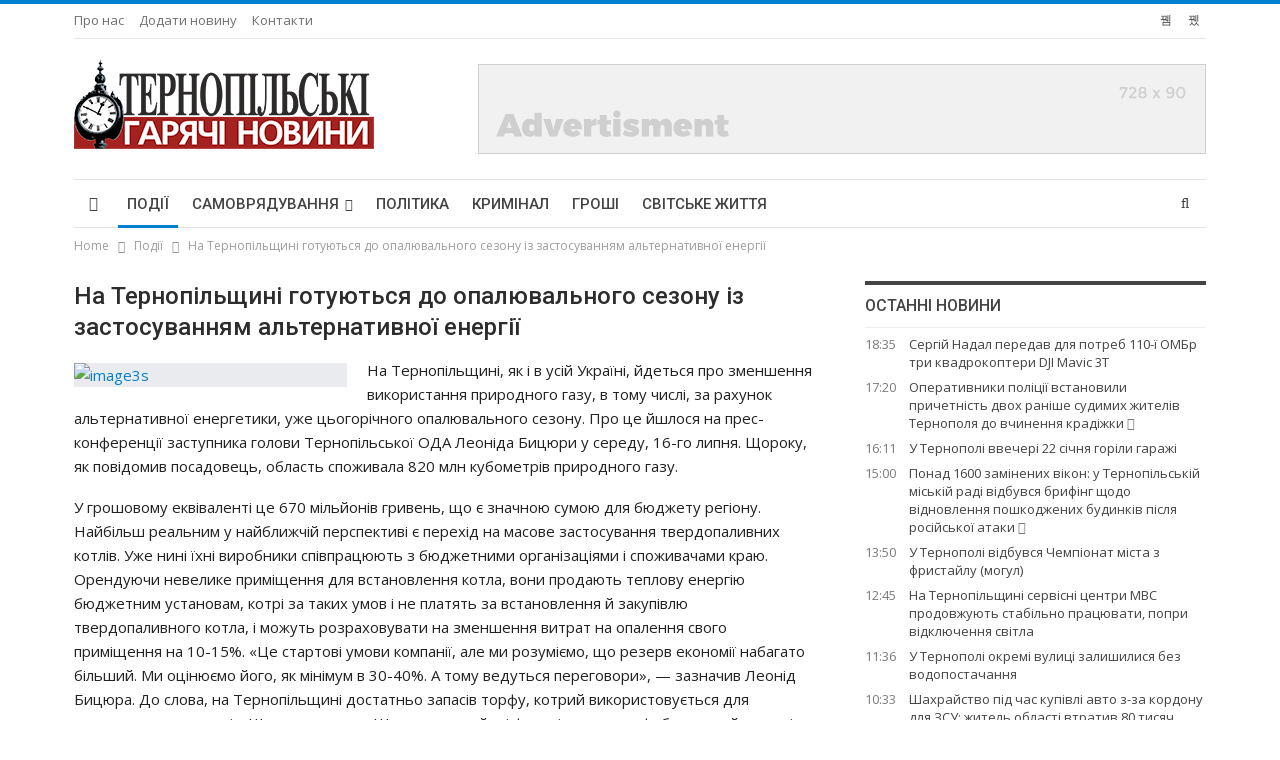

--- FILE ---
content_type: text/html; charset=UTF-8
request_url: https://tgn.in.ua/2014/07/17/na-ternopilschyni-hotuyutsya-do-opalyuvalnoho-sezonu-iz-zastosuvannyam-alternatyvnoji-enerhiji/
body_size: 17738
content:
	<!DOCTYPE html>
		<!--[if IE 8]>
	<html class="ie ie8" lang="uk"> <![endif]-->
	<!--[if IE 9]>
	<html class="ie ie9" lang="uk"> <![endif]-->
	<!--[if gt IE 9]><!-->
<html lang="uk"> <!--<![endif]-->
	<head>
				<meta charset="UTF-8">
		<meta http-equiv="X-UA-Compatible" content="IE=edge">
		<meta name="viewport" content="width=device-width, initial-scale=1.0">
		<link rel="pingback" href="https://tgn.in.ua/xmlrpc.php"/>

		
<!--Plugin WP Missed Schedule 2013.1231.2013 Active - Tag 6707293c0218e2d8b7aa38d418ffa608-->

<!-- This website is patched against a big problem not solved from WordPress 2.5+ to date -->

<title>На Тернопільщині готуються до опалювального сезону із застосуванням альтернативної енергії &#8211; Тернопільські гарячі новини</title>
<meta name='robots' content='max-image-preview:large' />

<!-- Better Open Graph, Schema.org & Twitter Integration -->
<meta property="og:locale" content="uk"/>
<meta property="og:site_name" content="Тернопільські гарячі новини"/>
<meta property="og:url" content="https://tgn.in.ua/2014/07/17/na-ternopilschyni-hotuyutsya-do-opalyuvalnoho-sezonu-iz-zastosuvannyam-alternatyvnoji-enerhiji/"/>
<meta property="og:title" content="На Тернопільщині готуються до опалювального сезону із застосуванням альтернативної енергії"/>
<meta property="og:image" content="https://tgn.in.ua/wp-content/uploads/2014/07/image3s.jpg"/>
<meta property="article:section" content="Події"/>
<meta property="og:description" content="На Тернопільщині, як і в усій Україні, йдеться про зменшення використання природного газу, в тому числі, за рахунок альтернативної енергетики, уже цьогорічного опалювального сезону. Про це йшлося на прес-конференції заступника голови Тернопільської О"/>
<meta property="og:type" content="article"/>
<meta name="twitter:card" content="summary"/>
<meta name="twitter:url" content="https://tgn.in.ua/2014/07/17/na-ternopilschyni-hotuyutsya-do-opalyuvalnoho-sezonu-iz-zastosuvannyam-alternatyvnoji-enerhiji/"/>
<meta name="twitter:title" content="На Тернопільщині готуються до опалювального сезону із застосуванням альтернативної енергії"/>
<meta name="twitter:description" content="На Тернопільщині, як і в усій Україні, йдеться про зменшення використання природного газу, в тому числі, за рахунок альтернативної енергетики, уже цьогорічного опалювального сезону. Про це йшлося на прес-конференції заступника голови Тернопільської О"/>
<meta name="twitter:image" content="https://tgn.in.ua/wp-content/uploads/2014/07/image3s.jpg"/>
<!-- / Better Open Graph, Schema.org & Twitter Integration. -->
<link rel='dns-prefetch' href='//fonts.googleapis.com' />
<link rel="alternate" type="application/rss+xml" title="Тернопільські гарячі новини &raquo; стрічка" href="https://tgn.in.ua/feed/" />
<link rel="alternate" type="application/rss+xml" title="Тернопільські гарячі новини &raquo; Канал коментарів" href="https://tgn.in.ua/comments/feed/" />
<link rel="alternate" type="application/rss+xml" title="Тернопільські гарячі новини &raquo; На Тернопільщині готуються до опалювального сезону із застосуванням альтернативної енергії Канал коментарів" href="https://tgn.in.ua/2014/07/17/na-ternopilschyni-hotuyutsya-do-opalyuvalnoho-sezonu-iz-zastosuvannyam-alternatyvnoji-enerhiji/feed/" />
<script type="text/javascript">
window._wpemojiSettings = {"baseUrl":"https:\/\/s.w.org\/images\/core\/emoji\/14.0.0\/72x72\/","ext":".png","svgUrl":"https:\/\/s.w.org\/images\/core\/emoji\/14.0.0\/svg\/","svgExt":".svg","source":{"concatemoji":"https:\/\/tgn.in.ua\/wp-includes\/js\/wp-emoji-release.min.js?ver=6.3.1"}};
/*! This file is auto-generated */
!function(i,n){var o,s,e;function c(e){try{var t={supportTests:e,timestamp:(new Date).valueOf()};sessionStorage.setItem(o,JSON.stringify(t))}catch(e){}}function p(e,t,n){e.clearRect(0,0,e.canvas.width,e.canvas.height),e.fillText(t,0,0);var t=new Uint32Array(e.getImageData(0,0,e.canvas.width,e.canvas.height).data),r=(e.clearRect(0,0,e.canvas.width,e.canvas.height),e.fillText(n,0,0),new Uint32Array(e.getImageData(0,0,e.canvas.width,e.canvas.height).data));return t.every(function(e,t){return e===r[t]})}function u(e,t,n){switch(t){case"flag":return n(e,"\ud83c\udff3\ufe0f\u200d\u26a7\ufe0f","\ud83c\udff3\ufe0f\u200b\u26a7\ufe0f")?!1:!n(e,"\ud83c\uddfa\ud83c\uddf3","\ud83c\uddfa\u200b\ud83c\uddf3")&&!n(e,"\ud83c\udff4\udb40\udc67\udb40\udc62\udb40\udc65\udb40\udc6e\udb40\udc67\udb40\udc7f","\ud83c\udff4\u200b\udb40\udc67\u200b\udb40\udc62\u200b\udb40\udc65\u200b\udb40\udc6e\u200b\udb40\udc67\u200b\udb40\udc7f");case"emoji":return!n(e,"\ud83e\udef1\ud83c\udffb\u200d\ud83e\udef2\ud83c\udfff","\ud83e\udef1\ud83c\udffb\u200b\ud83e\udef2\ud83c\udfff")}return!1}function f(e,t,n){var r="undefined"!=typeof WorkerGlobalScope&&self instanceof WorkerGlobalScope?new OffscreenCanvas(300,150):i.createElement("canvas"),a=r.getContext("2d",{willReadFrequently:!0}),o=(a.textBaseline="top",a.font="600 32px Arial",{});return e.forEach(function(e){o[e]=t(a,e,n)}),o}function t(e){var t=i.createElement("script");t.src=e,t.defer=!0,i.head.appendChild(t)}"undefined"!=typeof Promise&&(o="wpEmojiSettingsSupports",s=["flag","emoji"],n.supports={everything:!0,everythingExceptFlag:!0},e=new Promise(function(e){i.addEventListener("DOMContentLoaded",e,{once:!0})}),new Promise(function(t){var n=function(){try{var e=JSON.parse(sessionStorage.getItem(o));if("object"==typeof e&&"number"==typeof e.timestamp&&(new Date).valueOf()<e.timestamp+604800&&"object"==typeof e.supportTests)return e.supportTests}catch(e){}return null}();if(!n){if("undefined"!=typeof Worker&&"undefined"!=typeof OffscreenCanvas&&"undefined"!=typeof URL&&URL.createObjectURL&&"undefined"!=typeof Blob)try{var e="postMessage("+f.toString()+"("+[JSON.stringify(s),u.toString(),p.toString()].join(",")+"));",r=new Blob([e],{type:"text/javascript"}),a=new Worker(URL.createObjectURL(r),{name:"wpTestEmojiSupports"});return void(a.onmessage=function(e){c(n=e.data),a.terminate(),t(n)})}catch(e){}c(n=f(s,u,p))}t(n)}).then(function(e){for(var t in e)n.supports[t]=e[t],n.supports.everything=n.supports.everything&&n.supports[t],"flag"!==t&&(n.supports.everythingExceptFlag=n.supports.everythingExceptFlag&&n.supports[t]);n.supports.everythingExceptFlag=n.supports.everythingExceptFlag&&!n.supports.flag,n.DOMReady=!1,n.readyCallback=function(){n.DOMReady=!0}}).then(function(){return e}).then(function(){var e;n.supports.everything||(n.readyCallback(),(e=n.source||{}).concatemoji?t(e.concatemoji):e.wpemoji&&e.twemoji&&(t(e.twemoji),t(e.wpemoji)))}))}((window,document),window._wpemojiSettings);
</script>
<style type="text/css">
img.wp-smiley,
img.emoji {
	display: inline !important;
	border: none !important;
	box-shadow: none !important;
	height: 1em !important;
	width: 1em !important;
	margin: 0 0.07em !important;
	vertical-align: -0.1em !important;
	background: none !important;
	padding: 0 !important;
}
</style>
	<link rel='stylesheet' id='wp-block-library-css' href='https://tgn.in.ua/wp-includes/css/dist/block-library/style.min.css?ver=6.3.1' type='text/css' media='all' />
<style id='classic-theme-styles-inline-css' type='text/css'>
/*! This file is auto-generated */
.wp-block-button__link{color:#fff;background-color:#32373c;border-radius:9999px;box-shadow:none;text-decoration:none;padding:calc(.667em + 2px) calc(1.333em + 2px);font-size:1.125em}.wp-block-file__button{background:#32373c;color:#fff;text-decoration:none}
</style>
<style id='global-styles-inline-css' type='text/css'>
body{--wp--preset--color--black: #000000;--wp--preset--color--cyan-bluish-gray: #abb8c3;--wp--preset--color--white: #ffffff;--wp--preset--color--pale-pink: #f78da7;--wp--preset--color--vivid-red: #cf2e2e;--wp--preset--color--luminous-vivid-orange: #ff6900;--wp--preset--color--luminous-vivid-amber: #fcb900;--wp--preset--color--light-green-cyan: #7bdcb5;--wp--preset--color--vivid-green-cyan: #00d084;--wp--preset--color--pale-cyan-blue: #8ed1fc;--wp--preset--color--vivid-cyan-blue: #0693e3;--wp--preset--color--vivid-purple: #9b51e0;--wp--preset--gradient--vivid-cyan-blue-to-vivid-purple: linear-gradient(135deg,rgba(6,147,227,1) 0%,rgb(155,81,224) 100%);--wp--preset--gradient--light-green-cyan-to-vivid-green-cyan: linear-gradient(135deg,rgb(122,220,180) 0%,rgb(0,208,130) 100%);--wp--preset--gradient--luminous-vivid-amber-to-luminous-vivid-orange: linear-gradient(135deg,rgba(252,185,0,1) 0%,rgba(255,105,0,1) 100%);--wp--preset--gradient--luminous-vivid-orange-to-vivid-red: linear-gradient(135deg,rgba(255,105,0,1) 0%,rgb(207,46,46) 100%);--wp--preset--gradient--very-light-gray-to-cyan-bluish-gray: linear-gradient(135deg,rgb(238,238,238) 0%,rgb(169,184,195) 100%);--wp--preset--gradient--cool-to-warm-spectrum: linear-gradient(135deg,rgb(74,234,220) 0%,rgb(151,120,209) 20%,rgb(207,42,186) 40%,rgb(238,44,130) 60%,rgb(251,105,98) 80%,rgb(254,248,76) 100%);--wp--preset--gradient--blush-light-purple: linear-gradient(135deg,rgb(255,206,236) 0%,rgb(152,150,240) 100%);--wp--preset--gradient--blush-bordeaux: linear-gradient(135deg,rgb(254,205,165) 0%,rgb(254,45,45) 50%,rgb(107,0,62) 100%);--wp--preset--gradient--luminous-dusk: linear-gradient(135deg,rgb(255,203,112) 0%,rgb(199,81,192) 50%,rgb(65,88,208) 100%);--wp--preset--gradient--pale-ocean: linear-gradient(135deg,rgb(255,245,203) 0%,rgb(182,227,212) 50%,rgb(51,167,181) 100%);--wp--preset--gradient--electric-grass: linear-gradient(135deg,rgb(202,248,128) 0%,rgb(113,206,126) 100%);--wp--preset--gradient--midnight: linear-gradient(135deg,rgb(2,3,129) 0%,rgb(40,116,252) 100%);--wp--preset--font-size--small: 13px;--wp--preset--font-size--medium: 20px;--wp--preset--font-size--large: 36px;--wp--preset--font-size--x-large: 42px;--wp--preset--spacing--20: 0.44rem;--wp--preset--spacing--30: 0.67rem;--wp--preset--spacing--40: 1rem;--wp--preset--spacing--50: 1.5rem;--wp--preset--spacing--60: 2.25rem;--wp--preset--spacing--70: 3.38rem;--wp--preset--spacing--80: 5.06rem;--wp--preset--shadow--natural: 6px 6px 9px rgba(0, 0, 0, 0.2);--wp--preset--shadow--deep: 12px 12px 50px rgba(0, 0, 0, 0.4);--wp--preset--shadow--sharp: 6px 6px 0px rgba(0, 0, 0, 0.2);--wp--preset--shadow--outlined: 6px 6px 0px -3px rgba(255, 255, 255, 1), 6px 6px rgba(0, 0, 0, 1);--wp--preset--shadow--crisp: 6px 6px 0px rgba(0, 0, 0, 1);}:where(.is-layout-flex){gap: 0.5em;}:where(.is-layout-grid){gap: 0.5em;}body .is-layout-flow > .alignleft{float: left;margin-inline-start: 0;margin-inline-end: 2em;}body .is-layout-flow > .alignright{float: right;margin-inline-start: 2em;margin-inline-end: 0;}body .is-layout-flow > .aligncenter{margin-left: auto !important;margin-right: auto !important;}body .is-layout-constrained > .alignleft{float: left;margin-inline-start: 0;margin-inline-end: 2em;}body .is-layout-constrained > .alignright{float: right;margin-inline-start: 2em;margin-inline-end: 0;}body .is-layout-constrained > .aligncenter{margin-left: auto !important;margin-right: auto !important;}body .is-layout-constrained > :where(:not(.alignleft):not(.alignright):not(.alignfull)){max-width: var(--wp--style--global--content-size);margin-left: auto !important;margin-right: auto !important;}body .is-layout-constrained > .alignwide{max-width: var(--wp--style--global--wide-size);}body .is-layout-flex{display: flex;}body .is-layout-flex{flex-wrap: wrap;align-items: center;}body .is-layout-flex > *{margin: 0;}body .is-layout-grid{display: grid;}body .is-layout-grid > *{margin: 0;}:where(.wp-block-columns.is-layout-flex){gap: 2em;}:where(.wp-block-columns.is-layout-grid){gap: 2em;}:where(.wp-block-post-template.is-layout-flex){gap: 1.25em;}:where(.wp-block-post-template.is-layout-grid){gap: 1.25em;}.has-black-color{color: var(--wp--preset--color--black) !important;}.has-cyan-bluish-gray-color{color: var(--wp--preset--color--cyan-bluish-gray) !important;}.has-white-color{color: var(--wp--preset--color--white) !important;}.has-pale-pink-color{color: var(--wp--preset--color--pale-pink) !important;}.has-vivid-red-color{color: var(--wp--preset--color--vivid-red) !important;}.has-luminous-vivid-orange-color{color: var(--wp--preset--color--luminous-vivid-orange) !important;}.has-luminous-vivid-amber-color{color: var(--wp--preset--color--luminous-vivid-amber) !important;}.has-light-green-cyan-color{color: var(--wp--preset--color--light-green-cyan) !important;}.has-vivid-green-cyan-color{color: var(--wp--preset--color--vivid-green-cyan) !important;}.has-pale-cyan-blue-color{color: var(--wp--preset--color--pale-cyan-blue) !important;}.has-vivid-cyan-blue-color{color: var(--wp--preset--color--vivid-cyan-blue) !important;}.has-vivid-purple-color{color: var(--wp--preset--color--vivid-purple) !important;}.has-black-background-color{background-color: var(--wp--preset--color--black) !important;}.has-cyan-bluish-gray-background-color{background-color: var(--wp--preset--color--cyan-bluish-gray) !important;}.has-white-background-color{background-color: var(--wp--preset--color--white) !important;}.has-pale-pink-background-color{background-color: var(--wp--preset--color--pale-pink) !important;}.has-vivid-red-background-color{background-color: var(--wp--preset--color--vivid-red) !important;}.has-luminous-vivid-orange-background-color{background-color: var(--wp--preset--color--luminous-vivid-orange) !important;}.has-luminous-vivid-amber-background-color{background-color: var(--wp--preset--color--luminous-vivid-amber) !important;}.has-light-green-cyan-background-color{background-color: var(--wp--preset--color--light-green-cyan) !important;}.has-vivid-green-cyan-background-color{background-color: var(--wp--preset--color--vivid-green-cyan) !important;}.has-pale-cyan-blue-background-color{background-color: var(--wp--preset--color--pale-cyan-blue) !important;}.has-vivid-cyan-blue-background-color{background-color: var(--wp--preset--color--vivid-cyan-blue) !important;}.has-vivid-purple-background-color{background-color: var(--wp--preset--color--vivid-purple) !important;}.has-black-border-color{border-color: var(--wp--preset--color--black) !important;}.has-cyan-bluish-gray-border-color{border-color: var(--wp--preset--color--cyan-bluish-gray) !important;}.has-white-border-color{border-color: var(--wp--preset--color--white) !important;}.has-pale-pink-border-color{border-color: var(--wp--preset--color--pale-pink) !important;}.has-vivid-red-border-color{border-color: var(--wp--preset--color--vivid-red) !important;}.has-luminous-vivid-orange-border-color{border-color: var(--wp--preset--color--luminous-vivid-orange) !important;}.has-luminous-vivid-amber-border-color{border-color: var(--wp--preset--color--luminous-vivid-amber) !important;}.has-light-green-cyan-border-color{border-color: var(--wp--preset--color--light-green-cyan) !important;}.has-vivid-green-cyan-border-color{border-color: var(--wp--preset--color--vivid-green-cyan) !important;}.has-pale-cyan-blue-border-color{border-color: var(--wp--preset--color--pale-cyan-blue) !important;}.has-vivid-cyan-blue-border-color{border-color: var(--wp--preset--color--vivid-cyan-blue) !important;}.has-vivid-purple-border-color{border-color: var(--wp--preset--color--vivid-purple) !important;}.has-vivid-cyan-blue-to-vivid-purple-gradient-background{background: var(--wp--preset--gradient--vivid-cyan-blue-to-vivid-purple) !important;}.has-light-green-cyan-to-vivid-green-cyan-gradient-background{background: var(--wp--preset--gradient--light-green-cyan-to-vivid-green-cyan) !important;}.has-luminous-vivid-amber-to-luminous-vivid-orange-gradient-background{background: var(--wp--preset--gradient--luminous-vivid-amber-to-luminous-vivid-orange) !important;}.has-luminous-vivid-orange-to-vivid-red-gradient-background{background: var(--wp--preset--gradient--luminous-vivid-orange-to-vivid-red) !important;}.has-very-light-gray-to-cyan-bluish-gray-gradient-background{background: var(--wp--preset--gradient--very-light-gray-to-cyan-bluish-gray) !important;}.has-cool-to-warm-spectrum-gradient-background{background: var(--wp--preset--gradient--cool-to-warm-spectrum) !important;}.has-blush-light-purple-gradient-background{background: var(--wp--preset--gradient--blush-light-purple) !important;}.has-blush-bordeaux-gradient-background{background: var(--wp--preset--gradient--blush-bordeaux) !important;}.has-luminous-dusk-gradient-background{background: var(--wp--preset--gradient--luminous-dusk) !important;}.has-pale-ocean-gradient-background{background: var(--wp--preset--gradient--pale-ocean) !important;}.has-electric-grass-gradient-background{background: var(--wp--preset--gradient--electric-grass) !important;}.has-midnight-gradient-background{background: var(--wp--preset--gradient--midnight) !important;}.has-small-font-size{font-size: var(--wp--preset--font-size--small) !important;}.has-medium-font-size{font-size: var(--wp--preset--font-size--medium) !important;}.has-large-font-size{font-size: var(--wp--preset--font-size--large) !important;}.has-x-large-font-size{font-size: var(--wp--preset--font-size--x-large) !important;}
.wp-block-navigation a:where(:not(.wp-element-button)){color: inherit;}
:where(.wp-block-post-template.is-layout-flex){gap: 1.25em;}:where(.wp-block-post-template.is-layout-grid){gap: 1.25em;}
:where(.wp-block-columns.is-layout-flex){gap: 2em;}:where(.wp-block-columns.is-layout-grid){gap: 2em;}
.wp-block-pullquote{font-size: 1.5em;line-height: 1.6;}
</style>
<link rel='stylesheet' id='contact-form-7-css' href='https://tgn.in.ua/wp-content/plugins/contact-form-7/includes/css/styles.css?ver=5.8.1' type='text/css' media='all' />
<link rel='stylesheet' id='better-framework-main-fonts-css' href='https://fonts.googleapis.com/css?family=Open+Sans:400,600%7CRoboto:400,500,400italic&#038;display=swap' type='text/css' media='all' />
<script type='text/javascript' src='https://tgn.in.ua/wp-includes/js/jquery/jquery.min.js?ver=3.7.0' id='jquery-core-js'></script>
<script type='text/javascript' src='https://tgn.in.ua/wp-includes/js/jquery/jquery-migrate.min.js?ver=3.4.1' id='jquery-migrate-js'></script>
<!--[if lt IE 9]>
<script type='text/javascript' src='https://tgn.in.ua/wp-content/themes/default/includes/libs/better-framework/assets/js/html5shiv.min.js?ver=3.15.0' id='bf-html5shiv-js'></script>
<![endif]-->
<!--[if lt IE 9]>
<script type='text/javascript' src='https://tgn.in.ua/wp-content/themes/default/includes/libs/better-framework/assets/js/respond.min.js?ver=3.15.0' id='bf-respond-js'></script>
<![endif]-->
<link rel="https://api.w.org/" href="https://tgn.in.ua/wp-json/" /><link rel="alternate" type="application/json" href="https://tgn.in.ua/wp-json/wp/v2/posts/1773" /><link rel="EditURI" type="application/rsd+xml" title="RSD" href="https://tgn.in.ua/xmlrpc.php?rsd" />
<meta name="generator" content="WordPress 6.3.1" />
<link rel="canonical" href="https://tgn.in.ua/2014/07/17/na-ternopilschyni-hotuyutsya-do-opalyuvalnoho-sezonu-iz-zastosuvannyam-alternatyvnoji-enerhiji/" />
<link rel='shortlink' href='https://tgn.in.ua/?p=1773' />
<link rel="alternate" type="application/json+oembed" href="https://tgn.in.ua/wp-json/oembed/1.0/embed?url=https%3A%2F%2Ftgn.in.ua%2F2014%2F07%2F17%2Fna-ternopilschyni-hotuyutsya-do-opalyuvalnoho-sezonu-iz-zastosuvannyam-alternatyvnoji-enerhiji%2F" />
<link rel="alternate" type="text/xml+oembed" href="https://tgn.in.ua/wp-json/oembed/1.0/embed?url=https%3A%2F%2Ftgn.in.ua%2F2014%2F07%2F17%2Fna-ternopilschyni-hotuyutsya-do-opalyuvalnoho-sezonu-iz-zastosuvannyam-alternatyvnoji-enerhiji%2F&#038;format=xml" />
			<link rel="shortcut icon" href="https://tgn.in.ua/wp-content/uploads/2023/10/favicon-16x16-1.png">			<link rel="apple-touch-icon" href="https://tgn.in.ua/wp-content/uploads/2023/10/favicon-32x32-1.png">			<link rel="apple-touch-icon" sizes="114x114" href="https://tgn.in.ua/wp-content/uploads/2023/10/android-chrome-192x192-1.png">			<link rel="apple-touch-icon" sizes="72x72" href="https://tgn.in.ua/wp-content/uploads/2023/10/apple-touch-icon.png">			<link rel="apple-touch-icon" sizes="144x144" href="https://tgn.in.ua/wp-content/uploads/2023/10/android-chrome-512x512-1.png"><meta name="generator" content="Powered by WPBakery Page Builder - drag and drop page builder for WordPress."/>
<script type="application/ld+json">{
    "@context": "http://schema.org/",
    "@type": "Organization",
    "@id": "#organization",
    "logo": {
        "@type": "ImageObject",
        "url": "https://tgn.in.ua/wp-content/uploads/2023/09/logo.png"
    },
    "url": "https://tgn.in.ua/",
    "name": "\u0422\u0435\u0440\u043d\u043e\u043f\u0456\u043b\u044c\u0441\u044c\u043a\u0456 \u0433\u0430\u0440\u044f\u0447\u0456 \u043d\u043e\u0432\u0438\u043d\u0438",
    "description": "\u043d\u043e\u0432\u0438\u043d\u0438 \u0422\u0435\u0440\u043d\u043e\u043f\u043e\u043b\u044f \u0456 \u043e\u0431\u043b\u0430\u0441\u0442\u0456"
}</script>
<script type="application/ld+json">{
    "@context": "http://schema.org/",
    "@type": "WebSite",
    "name": "\u0422\u0435\u0440\u043d\u043e\u043f\u0456\u043b\u044c\u0441\u044c\u043a\u0456 \u0433\u0430\u0440\u044f\u0447\u0456 \u043d\u043e\u0432\u0438\u043d\u0438",
    "alternateName": "\u043d\u043e\u0432\u0438\u043d\u0438 \u0422\u0435\u0440\u043d\u043e\u043f\u043e\u043b\u044f \u0456 \u043e\u0431\u043b\u0430\u0441\u0442\u0456",
    "url": "https://tgn.in.ua/"
}</script>
<script type="application/ld+json">{
    "@context": "http://schema.org/",
    "@type": "BlogPosting",
    "headline": "\u041d\u0430 \u0422\u0435\u0440\u043d\u043e\u043f\u0456\u043b\u044c\u0449\u0438\u043d\u0456 \u0433\u043e\u0442\u0443\u044e\u0442\u044c\u0441\u044f \u0434\u043e \u043e\u043f\u0430\u043b\u044e\u0432\u0430\u043b\u044c\u043d\u043e\u0433\u043e \u0441\u0435\u0437\u043e\u043d\u0443 \u0456\u0437 \u0437\u0430\u0441\u0442\u043e\u0441\u0443\u0432\u0430\u043d\u043d\u044f\u043c \u0430\u043b\u044c\u0442\u0435\u0440\u043d\u0430\u0442\u0438\u0432\u043d\u043e\u0457 \u0435\u043d\u0435\u0440\u0433\u0456\u0457",
    "description": "\u041d\u0430 \u0422\u0435\u0440\u043d\u043e\u043f\u0456\u043b\u044c\u0449\u0438\u043d\u0456, \u044f\u043a \u0456 \u0432 \u0443\u0441\u0456\u0439 \u0423\u043a\u0440\u0430\u0457\u043d\u0456, \u0439\u0434\u0435\u0442\u044c\u0441\u044f \u043f\u0440\u043e \u0437\u043c\u0435\u043d\u0448\u0435\u043d\u043d\u044f \u0432\u0438\u043a\u043e\u0440\u0438\u0441\u0442\u0430\u043d\u043d\u044f \u043f\u0440\u0438\u0440\u043e\u0434\u043d\u043e\u0433\u043e \u0433\u0430\u0437\u0443, \u0432 \u0442\u043e\u043c\u0443 \u0447\u0438\u0441\u043b\u0456, \u0437\u0430 \u0440\u0430\u0445\u0443\u043d\u043e\u043a \u0430\u043b\u044c\u0442\u0435\u0440\u043d\u0430\u0442\u0438\u0432\u043d\u043e\u0457 \u0435\u043d\u0435\u0440\u0433\u0435\u0442\u0438\u043a\u0438, \u0443\u0436\u0435 \u0446\u044c\u043e\u0433\u043e\u0440\u0456\u0447\u043d\u043e\u0433\u043e \u043e\u043f\u0430\u043b\u044e\u0432\u0430\u043b\u044c\u043d\u043e\u0433\u043e \u0441\u0435\u0437\u043e\u043d\u0443. \u041f\u0440\u043e \u0446\u0435 \u0439\u0448\u043b\u043e\u0441\u044f \u043d\u0430 \u043f\u0440\u0435\u0441-\u043a\u043e\u043d\u0444\u0435\u0440\u0435\u043d\u0446\u0456\u0457 \u0437\u0430\u0441\u0442\u0443\u043f\u043d\u0438\u043a\u0430 \u0433\u043e\u043b\u043e\u0432\u0438 \u0422\u0435\u0440\u043d\u043e\u043f\u0456\u043b\u044c\u0441\u044c\u043a\u043e\u0457 \u041e",
    "datePublished": "2014-07-17",
    "dateModified": "2023-10-04",
    "author": {
        "@type": "Person",
        "@id": "#person-admin",
        "name": "admin"
    },
    "image": "https://tgn.in.ua/wp-content/uploads/2014/07/image3s.jpg",
    "interactionStatistic": [
        {
            "@type": "InteractionCounter",
            "interactionType": "http://schema.org/CommentAction",
            "userInteractionCount": "0"
        }
    ],
    "publisher": {
        "@id": "#organization"
    },
    "mainEntityOfPage": "https://tgn.in.ua/2014/07/17/na-ternopilschyni-hotuyutsya-do-opalyuvalnoho-sezonu-iz-zastosuvannyam-alternatyvnoji-enerhiji/"
}</script>
<link rel='stylesheet' id='bf-minifed-css-1' href='https://tgn.in.ua/wp-content/bs-booster-cache/c741f919a94a4199fbb26d290d1fe556.css' type='text/css' media='all' />
<link rel='stylesheet' id='7.11.0-1767265329' href='https://tgn.in.ua/wp-content/bs-booster-cache/8e4b0386cfb506e009f0e6bf48aadc63.css' type='text/css' media='all' />

<!-- BetterFramework Head Inline CSS -->
<style>
.postsbycategory {
list-style-type:  none;
margin-top: -40px;
padding: 0;
}

.important-news {
font-weight: bolder;
}



</style>
<!-- /BetterFramework Head Inline CSS-->
<noscript><style> .wpb_animate_when_almost_visible { opacity: 1; }</style></noscript>	</head>

<body class="post-template-default single single-post postid-1773 single-format-standard bs-theme bs-publisher bs-publisher-pure-magazine active-light-box active-top-line ltr close-rh page-layout-2-col page-layout-2-col-right full-width active-sticky-sidebar main-menu-sticky-smart main-menu-boxed active-ajax-search single-prim-cat-38 single-cat-38  bs-hide-ha wpb-js-composer js-comp-ver-6.7.0 vc_responsive bs-ll-a" dir="ltr">
		<div class="main-wrap content-main-wrap">
			<header id="header" class="site-header header-style-2 boxed" itemscope="itemscope" itemtype="https://schema.org/WPHeader">

		<section class="topbar topbar-style-1 hidden-xs hidden-xs">
	<div class="content-wrap">
		<div class="container">
			<div class="topbar-inner clearfix">

									<div class="section-links">
								<div  class="  better-studio-shortcode bsc-clearfix better-social-counter style-button not-colored in-4-col">
						<ul class="social-list bsc-clearfix"><li class="social-item facebook"><a href = "https://www.facebook.com/tgn.in.ua" target = "_blank" > <i class="item-icon bsfi-facebook" ></i><span class="item-title" > Likes </span> </a> </li> <li class="social-item rss"><a href = "https://tgn.in.ua/feed/rss/" target = "_blank" > <i class="item-icon bsfi-rss" ></i><span class="item-title" > Subscribe </span> </a> </li> 			</ul>
		</div>
							</div>
				
				<div class="section-menu">
						<div id="menu-top" class="menu top-menu-wrapper" role="navigation" itemscope="itemscope" itemtype="https://schema.org/SiteNavigationElement">
		<nav class="top-menu-container">

			<ul id="top-navigation" class="top-menu menu clearfix bsm-pure">
				<li id="menu-item-24" class="menu-item menu-item-type-post_type menu-item-object-page better-anim-fade menu-item-24"><a href="https://tgn.in.ua/pro-nas/">Про нас</a></li>
<li id="menu-item-679" class="menu-item menu-item-type-post_type menu-item-object-page better-anim-fade menu-item-679"><a href="https://tgn.in.ua/dodaty-novynu/">Додати новину</a></li>
<li id="menu-item-99164" class="menu-item menu-item-type-post_type menu-item-object-page better-anim-fade menu-item-99164"><a href="https://tgn.in.ua/kontakty/">Контакти</a></li>
			</ul>

		</nav>
	</div>
				</div>
			</div>
		</div>
	</div>
</section>
		<div class="header-inner">
			<div class="content-wrap">
				<div class="container">
					<div class="row">
						<div class="row-height">
							<div class="logo-col col-xs-4">
								<div class="col-inside">
									<div id="site-branding" class="site-branding">
	<p  id="site-title" class="logo h1 img-logo">
	<a href="https://tgn.in.ua/" itemprop="url" rel="home">
					<img id="site-logo" src="https://tgn.in.ua/wp-content/uploads/2023/09/logo.png"
			     alt="Тернопільські гарячі новини"  />

			<span class="site-title">Тернопільські гарячі новини - новини Тернополя і області</span>
				</a>
</p>
</div><!-- .site-branding -->
								</div>
							</div>
															<div class="sidebar-col col-xs-8">
									<div class="col-inside">
										<aside id="sidebar" class="sidebar" role="complementary" itemscope="itemscope" itemtype="https://schema.org/WPSideBar">
											<div class="pakfl pakfl-pubadban pakfl-show-desktop pakfl-show-tablet-portrait pakfl-show-tablet-landscape pakfl-show-phone pakfl-loc-header_aside_logo pakfl-align-right pakfl-column-1 pakfl-clearfix no-bg-box-model"><div id="pakfl-61729-173586407" class="pakfl-container pakfl-type-image " itemscope="" itemtype="https://schema.org/WPAdBlock" data-adid="61729" data-type="image"><img class="pakfl-image" src="https://tgn.in.ua/wp-content/uploads/2023/10/ad-728x90-1.png" alt="728&#215;90" /></div></div>										</aside>
									</div>
								</div>
														</div>
					</div>
				</div>
			</div>
		</div>

		<div id="menu-main" class="menu main-menu-wrapper show-search-item menu-actions-btn-width-1" role="navigation" itemscope="itemscope" itemtype="https://schema.org/SiteNavigationElement">
	<div class="main-menu-inner">
		<div class="content-wrap">
			<div class="container">

				<nav class="main-menu-container">
					<ul id="main-navigation" class="main-menu menu bsm-pure clearfix">
						<li id="menu-item-1473" class="menu-have-icon menu-icon-type-fontawesome menu-item menu-item-type-custom menu-item-object-custom menu-item-home menu-title-hide better-anim-fade menu-item-1473"><a href="http://tgn.in.ua"><i class="bf-icon  fa fa-home"></i><span class="hidden">[menu_home]</span></a></li>
<li id="menu-item-116" class="menu-item menu-item-type-taxonomy menu-item-object-category current-post-ancestor current-menu-parent current-post-parent menu-term-38 better-anim-fade menu-item-116"><a href="https://tgn.in.ua/category/podiji/">Події</a></li>
<li id="menu-item-115" class="menu-item menu-item-type-custom menu-item-object-custom menu-item-has-children better-anim-fade menu-item-115"><a href="#">Самоврядування</a>
<ul class="sub-menu">
	<li id="menu-item-79" class="menu-item menu-item-type-taxonomy menu-item-object-category menu-term-13 better-anim-fade menu-item-79"><a href="https://tgn.in.ua/category/samovryaduvannya/kultura/">Культура</a></li>
	<li id="menu-item-81" class="menu-item menu-item-type-taxonomy menu-item-object-category menu-term-14 better-anim-fade menu-item-81"><a href="https://tgn.in.ua/category/samovryaduvannya/osvita/">Освіта</a></li>
	<li id="menu-item-80" class="menu-item menu-item-type-taxonomy menu-item-object-category menu-term-16 better-anim-fade menu-item-80"><a href="https://tgn.in.ua/category/samovryaduvannya/medytsyna/">Медицина</a></li>
	<li id="menu-item-82" class="menu-item menu-item-type-taxonomy menu-item-object-category menu-term-17 better-anim-fade menu-item-82"><a href="https://tgn.in.ua/category/samovryaduvannya/sport/">Спорт</a></li>
	<li id="menu-item-83" class="menu-item menu-item-type-taxonomy menu-item-object-category menu-term-18 better-anim-fade menu-item-83"><a href="https://tgn.in.ua/category/samovryaduvannya/transport/">Транспорт</a></li>
</ul>
</li>
<li id="menu-item-12" class="menu-item menu-item-type-taxonomy menu-item-object-category menu-term-6 better-anim-fade menu-item-12"><a href="https://tgn.in.ua/category/polityka/">Політика</a></li>
<li id="menu-item-77" class="menu-item menu-item-type-taxonomy menu-item-object-category menu-term-20 better-anim-fade menu-item-77"><a href="https://tgn.in.ua/category/kryminal/">Кримінал</a></li>
<li id="menu-item-10" class="menu-item menu-item-type-taxonomy menu-item-object-category menu-term-8 better-anim-fade menu-item-10"><a href="https://tgn.in.ua/category/hroshi/">Гроші</a></li>
<li id="menu-item-78" class="menu-item menu-item-type-taxonomy menu-item-object-category menu-term-19 better-anim-fade menu-item-78"><a href="https://tgn.in.ua/category/svitske-zhyttya/">Світське життя</a></li>
					</ul><!-- #main-navigation -->
											<div class="menu-action-buttons width-1">
															<div class="search-container close">
									<span class="search-handler"><i class="fa fa-search"></i></span>

									<div class="search-box clearfix">
										<form role="search" method="get" class="search-form clearfix" action="https://tgn.in.ua">
	<input type="search" class="search-field"
	       placeholder="Пошук..."
	       value="" name="s"
	       title="Пошук для:"
	       autocomplete="off">
	<input type="submit" class="search-submit" value="Пошук">
</form><!-- .search-form -->
									</div>
								</div>
														</div>
										</nav><!-- .main-menu-container -->

			</div>
		</div>
	</div>
</div><!-- .menu -->
	</header><!-- .header -->
	<div class="rh-header clearfix light deferred-block-exclude">
		<div class="rh-container clearfix">

			<div class="menu-container close">
				<span class="menu-handler"><span class="lines"></span></span>
			</div><!-- .menu-container -->

			<div class="logo-container rh-img-logo">
				<a href="https://tgn.in.ua/" itemprop="url" rel="home">
											<img src="https://tgn.in.ua/wp-content/uploads/2023/09/logo.png"
						     alt="Тернопільські гарячі новини"  />				</a>
			</div><!-- .logo-container -->
		</div><!-- .rh-container -->
	</div><!-- .rh-header -->
<nav role="navigation" aria-label="Breadcrumbs" class="bf-breadcrumb clearfix bc-top-style"><div class="container bf-breadcrumb-container"><ul class="bf-breadcrumb-items" itemscope itemtype="http://schema.org/BreadcrumbList"><meta name="numberOfItems" content="3" /><meta name="itemListOrder" content="Ascending" /><li itemprop="itemListElement" itemscope itemtype="http://schema.org/ListItem" class="bf-breadcrumb-item bf-breadcrumb-begin"><a itemprop="item" href="https://tgn.in.ua" rel="home"><span itemprop="name">Home</span></a><meta itemprop="position" content="1" /></li><li itemprop="itemListElement" itemscope itemtype="http://schema.org/ListItem" class="bf-breadcrumb-item"><a itemprop="item" href="https://tgn.in.ua/category/podiji/" ><span itemprop="name">Події</span></a><meta itemprop="position" content="2" /></li><li itemprop="itemListElement" itemscope itemtype="http://schema.org/ListItem" class="bf-breadcrumb-item bf-breadcrumb-end"><span itemprop="name">На Тернопільщині готуються до опалювального сезону із застосуванням альтернативної енергії</span><meta itemprop="item" content="https://tgn.in.ua/2014/07/17/na-ternopilschyni-hotuyutsya-do-opalyuvalnoho-sezonu-iz-zastosuvannyam-alternatyvnoji-enerhiji/"/><meta itemprop="position" content="3" /></li></ul></div></nav><div class="content-wrap">
		<main id="content" class="content-container">

		<div class="container layout-2-col layout-2-col-1 layout-right-sidebar layout-bc-before post-template-8">
			<div class="row main-section">
										<div class="col-sm-8 content-column">
							<div class="single-container">
																<article id="post-1773" class="post-1773 post type-post status-publish format-standard has-post-thumbnail  category-podiji single-post-content">
									<div class="post-header-inner">
										<div class="post-header-title">
																						<h1 class="single-post-title">
												<span class="post-title" itemprop="headline">На Тернопільщині готуються до опалювального сезону із застосуванням альтернативної енергії</span>
											</h1>
																					</div>
									</div>
																		<div class="entry-content clearfix single-post-content">
										<p><a href="https://tgn.in.ua/wp-content/uploads/2014/07/image3s.jpg"><img class="alignleft size-full wp-image-1774"  data-src="https://tgn.in.ua/wp-content/uploads/2014/07/image3s.jpg" alt="image3s" width="273" height="185" /></a>На Тернопільщині, як і в усій Україні, йдеться про зменшення використання природного газу, в тому числі, за рахунок альтернативної енергетики, уже цьогорічного опалювального сезону. Про це йшлося на прес-конференції заступника голови Тернопільської ОДА Леоніда Бицюри у середу, 16-го липня. Щороку, як повідомив посадовець, область споживала 820 млн кубометрів природного газу.</p>
<p>У грошовому еквіваленті це 670 мільйонів гривень, що є значною сумою для бюджету регіону. Найбільш реальним у найближчій перспективі є перехід на масове застосування твердопаливних котлів. Уже нині їхні виробники співпрацюють з бюджетними організаціями і споживачами краю. Орендуючи невелике приміщення для встановлення котла, вони продають теплову енергію бюджетним установам, котрі за таких умов і не платять за встановлення й закупівлю твердопаливного котла, і можуть розраховувати на зменшення витрат на опалення свого приміщення на 10-15%. «Це стартові умови компанії, але ми розуміємо, що резерв економії набагато більший. Ми оцінюємо його, як мінімум в 30-40%. А тому ведуться переговори», — зазначив Леонід Бицюра. До слова, на Тернопільщині достатньо запасів торфу, котрий використовується для твердопаливних котлів. Ще донедавна в Шумському районі функціонував торфобрикетний завод і зараз йдеться про його модернізацію, а відтак — відновлення роботи.</p>
<p>У напрямку розвитку вітроенергетики на Тернопільщині працює місцева компанія, експерти якої, оцінивши вітровий потенціал області, наразі відібрали для можливого встановлення необхідного обладнання три райони — Тернопільський, Підгаєцький і Бережанський. Йдеться і про застосування в області біогазу. Хоча раніше на Тернопільщині уже були ініціативи щодо цього, проте вони так і не були реалізовані. У 2007-му році, енергетики і аграрії області переймали досвід в Німеччині. Адже в окремих країнах Європи біогаз спрямовують на загальне використання. Як повідомив заступник голови ОДА, вже підготовлена Програма реформування і модернізації системи теплопостачання в Тернопільської області на 2014-2015 роки. Нею передбачено на відповідні роботи 200 мільйонів гривень. Унаслідок реалізації цієї програми, планують скорочувати споживання природного газу щороку на 7 мільйонів кубометрів.</p>
<p>Джерело: <a href="http://www.day.kiev.ua" target="_blank" rel="noopener">День</a></p>
									</div>
											<div class="post-share single-post-share bottom-share clearfix style-1">
			<div class="post-share-btn-group">
							</div>
						<div class="share-handler-wrap ">
				<span class="share-handler post-share-btn rank-default">
					<i class="bf-icon  fa fa-share-alt"></i>						<b class="text">Share</b>
										</span>
				<span class="social-item facebook has-title"><a href="https://www.facebook.com/sharer.php?u=https%3A%2F%2Ftgn.in.ua%2F2014%2F07%2F17%2Fna-ternopilschyni-hotuyutsya-do-opalyuvalnoho-sezonu-iz-zastosuvannyam-alternatyvnoji-enerhiji%2F" target="_blank" rel="nofollow noreferrer" class="bs-button-el" onclick="window.open(this.href, 'share-facebook','left=50,top=50,width=600,height=320,toolbar=0'); return false;"><span class="icon"><i class="bf-icon fa fa-facebook"></i></span><span class="item-title">Facebook</span></a></span><span class="social-item twitter has-title"><a href="https://twitter.com/share?text=На Тернопільщині готуються до опалювального сезону із застосуванням альтернативної енергії&url=https%3A%2F%2Ftgn.in.ua%2F2014%2F07%2F17%2Fna-ternopilschyni-hotuyutsya-do-opalyuvalnoho-sezonu-iz-zastosuvannyam-alternatyvnoji-enerhiji%2F" target="_blank" rel="nofollow noreferrer" class="bs-button-el" onclick="window.open(this.href, 'share-twitter','left=50,top=50,width=600,height=320,toolbar=0'); return false;"><span class="icon"><i class="bf-icon fa fa-twitter"></i></span><span class="item-title">Twitter</span></a></span><span class="social-item whatsapp has-title"><a href="whatsapp://send?text=На Тернопільщині готуються до опалювального сезону із застосуванням альтернативної енергії %0A%0A https%3A%2F%2Ftgn.in.ua%2F2014%2F07%2F17%2Fna-ternopilschyni-hotuyutsya-do-opalyuvalnoho-sezonu-iz-zastosuvannyam-alternatyvnoji-enerhiji%2F" target="_blank" rel="nofollow noreferrer" class="bs-button-el" onclick="window.open(this.href, 'share-whatsapp','left=50,top=50,width=600,height=320,toolbar=0'); return false;"><span class="icon"><i class="bf-icon fa fa-whatsapp"></i></span><span class="item-title">WhatsApp</span></a></span><span class="social-item pinterest has-title"><a href="https://pinterest.com/pin/create/button/?url=https%3A%2F%2Ftgn.in.ua%2F2014%2F07%2F17%2Fna-ternopilschyni-hotuyutsya-do-opalyuvalnoho-sezonu-iz-zastosuvannyam-alternatyvnoji-enerhiji%2F&media=https://tgn.in.ua/wp-content/uploads/2014/07/image3s.jpg&description=На Тернопільщині готуються до опалювального сезону із застосуванням альтернативної енергії" target="_blank" rel="nofollow noreferrer" class="bs-button-el" onclick="window.open(this.href, 'share-pinterest','left=50,top=50,width=600,height=320,toolbar=0'); return false;"><span class="icon"><i class="bf-icon fa fa-pinterest"></i></span><span class="item-title">Pinterest</span></a></span><span class="social-item email has-title"><a href="mailto:?subject=На Тернопільщині готуються до опалювального сезону із застосуванням альтернативної енергії&body=https%3A%2F%2Ftgn.in.ua%2F2014%2F07%2F17%2Fna-ternopilschyni-hotuyutsya-do-opalyuvalnoho-sezonu-iz-zastosuvannyam-alternatyvnoji-enerhiji%2F" target="_blank" rel="nofollow noreferrer" class="bs-button-el" onclick="window.open(this.href, 'share-email','left=50,top=50,width=600,height=320,toolbar=0'); return false;"><span class="icon"><i class="bf-icon fa fa-envelope-open"></i></span><span class="item-title">Email</span></a></span><span class="social-item telegram has-title"><a href="https://telegram.me/share/url?url=https%3A%2F%2Ftgn.in.ua%2F2014%2F07%2F17%2Fna-ternopilschyni-hotuyutsya-do-opalyuvalnoho-sezonu-iz-zastosuvannyam-alternatyvnoji-enerhiji%2F&text=На Тернопільщині готуються до опалювального сезону із застосуванням альтернативної енергії" target="_blank" rel="nofollow noreferrer" class="bs-button-el" onclick="window.open(this.href, 'share-telegram','left=50,top=50,width=600,height=320,toolbar=0'); return false;"><span class="icon"><i class="bf-icon fa fa-send"></i></span><span class="item-title">Telegram</span></a></span><span class="social-item viber has-title"><a href="viber://forward?text=На Тернопільщині готуються до опалювального сезону із застосуванням альтернативної енергії https%3A%2F%2Ftgn.in.ua%2F2014%2F07%2F17%2Fna-ternopilschyni-hotuyutsya-do-opalyuvalnoho-sezonu-iz-zastosuvannyam-alternatyvnoji-enerhiji%2F" target="_blank" rel="nofollow noreferrer" class="bs-button-el" onclick="window.open(this.href, 'share-viber','left=50,top=50,width=600,height=320,toolbar=0'); return false;"><span class="icon"><i class="bf-icon bsfi-viber"></i></span><span class="item-title">Viber</span></a></span><span class="social-item print has-title"><a href="#" target="_blank" rel="nofollow noreferrer" class="bs-button-el" ><span class="icon"><i class="bf-icon fa fa-print"></i></span><span class="item-title">Print</span></a></span></div>		</div>
										</article>
									<section class="next-prev-post clearfix">

					<div class="prev-post">
				<p class="pre-title heading-typo"><i
							class="fa fa-arrow-left"></i> Попередня публікація				</p>
				<p class="title heading-typo"><a href="https://tgn.in.ua/2014/07/17/u-ternopilskoho-prokurora-novyj-zastupnyk/" rel="prev">У Тернопільського прокурора новий заступник</a></p>
			</div>
		
					<div class="next-post">
				<p class="pre-title heading-typo">Наступна публікація <i
							class="fa fa-arrow-right"></i></p>
				<p class="title heading-typo"><a href="https://tgn.in.ua/2014/07/17/dity-iz-simej-herojiv-nebesnoji-sotni-vyrushyly-u-tyzhnevyj-splav-po-dnistrovskomu-kanjonu/" rel="next">Діти із сімей Героїв Небесної Сотні  вирушили у тижневий сплав по Дністровському каньйону</a></p>
			</div>
		
	</section>
							</div>
							<div class="post-related">

	<div class="section-heading sh-t2 sh-s1 ">

					<span class="h-text related-posts-heading">Вам також може сподобатися</span>
		
	</div>

	
					<div class="bs-pagination-wrapper main-term-none next_prev ">
			<div class="listing listing-thumbnail listing-tb-2 clearfix  scolumns-3 simple-grid include-last-mobile">
	<div  class="post-118750 type-post format-standard has-post-thumbnail   listing-item listing-item-thumbnail listing-item-tb-2 main-term-38">
<div class="item-inner clearfix">
			<div class="featured featured-type-featured-image">
			<div class="term-badges floated"><span class="term-badge term-38"><a href="https://tgn.in.ua/category/podiji/">Події</a></span></div>			<a  title="Сергій Надал передав для потреб 110-ї ОМБр три квадрокоптери DJI Mavic 3T" data-src="https://tgn.in.ua/wp-content/uploads/2026/01/peredacha-2301261-210x136.jpg" data-bs-srcset="{&quot;baseurl&quot;:&quot;https:\/\/tgn.in.ua\/wp-content\/uploads\/2026\/01\/&quot;,&quot;sizes&quot;:{&quot;86&quot;:&quot;peredacha-2301261-86x64.jpg&quot;,&quot;210&quot;:&quot;peredacha-2301261-210x136.jpg&quot;,&quot;279&quot;:&quot;peredacha-2301261-279x220.jpg&quot;,&quot;357&quot;:&quot;peredacha-2301261-357x210.jpg&quot;,&quot;750&quot;:&quot;peredacha-2301261-750x430.jpg&quot;,&quot;1000&quot;:&quot;peredacha-2301261.jpg&quot;}}"					class="img-holder" href="https://tgn.in.ua/2026/01/23/serhiy-nadal-peredav-dlia-potreb-110-i-ombr-try-kvadrokoptery-dji-mavic-3t/"></a>
					</div>
	<p class="title">	<a class="post-url" href="https://tgn.in.ua/2026/01/23/serhiy-nadal-peredav-dlia-potreb-110-i-ombr-try-kvadrokoptery-dji-mavic-3t/" title="Сергій Надал передав для потреб 110-ї ОМБр три квадрокоптери DJI Mavic 3T">
			<span class="post-title">
				Сергій Надал передав для потреб 110-ї ОМБр три квадрокоптери DJI Mavic 3T			</span>
	</a>
	</p></div>
</div >
<div  class="post-118742 type-post format-standard has-post-thumbnail   listing-item listing-item-thumbnail listing-item-tb-2 main-term-38">
<div class="item-inner clearfix">
			<div class="featured featured-type-featured-image">
			<div class="term-badges floated"><span class="term-badge term-38"><a href="https://tgn.in.ua/category/podiji/">Події</a></span></div>			<a  title="У Тернополі ввечері 22 січня горіли гаражі" data-src="https://tgn.in.ua/wp-content/uploads/2026/01/gemini-generated-image-hczi4khczi4khczi.jpg-210x136.webp" data-bs-srcset="{&quot;baseurl&quot;:&quot;https:\/\/tgn.in.ua\/wp-content\/uploads\/2026\/01\/&quot;,&quot;sizes&quot;:{&quot;86&quot;:&quot;gemini-generated-image-hczi4khczi4khczi.jpg-86x64.webp&quot;,&quot;210&quot;:&quot;gemini-generated-image-hczi4khczi4khczi.jpg-210x136.webp&quot;,&quot;279&quot;:&quot;gemini-generated-image-hczi4khczi4khczi.jpg-279x220.webp&quot;,&quot;357&quot;:&quot;gemini-generated-image-hczi4khczi4khczi.jpg-357x210.webp&quot;,&quot;750&quot;:&quot;gemini-generated-image-hczi4khczi4khczi.jpg-750x430.webp&quot;,&quot;800&quot;:&quot;gemini-generated-image-hczi4khczi4khczi.jpg.webp&quot;}}"					class="img-holder" href="https://tgn.in.ua/2026/01/23/u-ternopoli-vvecheri-22-sichnia-horily-harazhi/"></a>
					</div>
	<p class="title">	<a class="post-url" href="https://tgn.in.ua/2026/01/23/u-ternopoli-vvecheri-22-sichnia-horily-harazhi/" title="У Тернополі ввечері 22 січня горіли гаражі">
			<span class="post-title">
				У Тернополі ввечері 22 січня горіли гаражі			</span>
	</a>
	</p></div>
</div >
<div  class="post-118722 type-post format-standard has-post-thumbnail   listing-item listing-item-thumbnail listing-item-tb-2 main-term-38">
<div class="item-inner clearfix">
			<div class="featured featured-type-featured-image">
			<div class="term-badges floated"><span class="term-badge term-38"><a href="https://tgn.in.ua/category/podiji/">Події</a></span></div>			<a  title="Понад 1600 замінених вікон: у Тернопільській міській раді відбувся брифінг щодо відновлення пошкоджених будинків після російської атаки" data-src="https://tgn.in.ua/wp-content/uploads/2026/01/15-kvitnya-vidnovleniy-piizd-1-210x136.jpg" data-bs-srcset="{&quot;baseurl&quot;:&quot;https:\/\/tgn.in.ua\/wp-content\/uploads\/2026\/01\/&quot;,&quot;sizes&quot;:{&quot;86&quot;:&quot;15-kvitnya-vidnovleniy-piizd-1-86x64.jpg&quot;,&quot;210&quot;:&quot;15-kvitnya-vidnovleniy-piizd-1-210x136.jpg&quot;,&quot;279&quot;:&quot;15-kvitnya-vidnovleniy-piizd-1-279x220.jpg&quot;,&quot;357&quot;:&quot;15-kvitnya-vidnovleniy-piizd-1-357x210.jpg&quot;,&quot;750&quot;:&quot;15-kvitnya-vidnovleniy-piizd-1-750x430.jpg&quot;,&quot;788&quot;:&quot;15-kvitnya-vidnovleniy-piizd-1.jpg&quot;}}"					class="img-holder" href="https://tgn.in.ua/2026/01/23/ponad-1600-zaminenykh-vikon-u-ternopilskiy-miskiy-radi-vidbuvsia-bryfinh-shchodo-vidnovlennia-poshkodzhenykh-budynkiv-pislia-rosiyskoi-ataky/"></a>
					</div>
	<p class="title">	<a class="post-url" href="https://tgn.in.ua/2026/01/23/ponad-1600-zaminenykh-vikon-u-ternopilskiy-miskiy-radi-vidbuvsia-bryfinh-shchodo-vidnovlennia-poshkodzhenykh-budynkiv-pislia-rosiyskoi-ataky/" title="Понад 1600 замінених вікон: у Тернопільській міській раді відбувся брифінг щодо відновлення пошкоджених будинків після російської атаки">
			<span class="post-title">
				Понад 1600 замінених вікон: у Тернопільській міській раді відбувся брифінг щодо&hellip;			</span>
	</a>
	</p></div>
</div >
<div  class="post-118729 type-post format-standard has-post-thumbnail   listing-item listing-item-thumbnail listing-item-tb-2 main-term-38">
<div class="item-inner clearfix">
			<div class="featured featured-type-featured-image">
			<div class="term-badges floated"><span class="term-badge term-38"><a href="https://tgn.in.ua/category/podiji/">Події</a></span></div>			<a  title="На Тернопільщині сервісні центри МВС продовжують стабільно працювати, попри відключення світла" data-src="https://tgn.in.ua/wp-content/uploads/2026/01/94393cbe5e205d985cac6807b0a82934_M-210x136.jpg" data-bs-srcset="{&quot;baseurl&quot;:&quot;https:\/\/tgn.in.ua\/wp-content\/uploads\/2026\/01\/&quot;,&quot;sizes&quot;:{&quot;86&quot;:&quot;94393cbe5e205d985cac6807b0a82934_M-86x64.jpg&quot;,&quot;210&quot;:&quot;94393cbe5e205d985cac6807b0a82934_M-210x136.jpg&quot;,&quot;279&quot;:&quot;94393cbe5e205d985cac6807b0a82934_M-279x220.jpg&quot;,&quot;357&quot;:&quot;94393cbe5e205d985cac6807b0a82934_M-357x210.jpg&quot;,&quot;500&quot;:&quot;94393cbe5e205d985cac6807b0a82934_M.jpg&quot;}}"					class="img-holder" href="https://tgn.in.ua/2026/01/23/na-ternopilshchyni-servisni-tsentry-mvs-prodovzhuiut-stabilno-pratsiuvaty-popry-vidkliuchennia-svitla/"></a>
					</div>
	<p class="title">	<a class="post-url" href="https://tgn.in.ua/2026/01/23/na-ternopilshchyni-servisni-tsentry-mvs-prodovzhuiut-stabilno-pratsiuvaty-popry-vidkliuchennia-svitla/" title="На Тернопільщині сервісні центри МВС продовжують стабільно працювати, попри відключення світла">
			<span class="post-title">
				На Тернопільщині сервісні центри МВС продовжують стабільно працювати, попри&hellip;			</span>
	</a>
	</p></div>
</div >
	</div>
	
	</div><div class="bs-pagination bs-ajax-pagination next_prev main-term-none clearfix">
			<script>var bs_ajax_paginate_1563388600 = '{"query":{"paginate":"next_prev","count":4,"post_type":"post","posts_per_page":4,"post__not_in":[1773],"ignore_sticky_posts":1,"post_status":["publish","private"],"category__in":[38],"_layout":{"state":"1|1|0","page":"2-col-right"}},"type":"wp_query","view":"Publisher::fetch_related_posts","current_page":1,"ajax_url":"\/wp-admin\/admin-ajax.php","remove_duplicates":"0","paginate":"next_prev","_layout":{"state":"1|1|0","page":"2-col-right"},"_bs_pagin_token":"5cd8cdc"}';</script>				<a class="btn-bs-pagination prev disabled" rel="prev" data-id="1563388600"
				   title="Попередня">
					<i class="fa fa-angle-left"
					   aria-hidden="true"></i> Попередня				</a>
				<a  rel="next" class="btn-bs-pagination next"
				   data-id="1563388600" title="Наступна">
					Наступна <i
							class="fa fa-angle-right" aria-hidden="true"></i>
				</a>
				</div></div>
						</div><!-- .content-column -->
												<div class="col-sm-4 sidebar-column sidebar-column-primary">
							<aside id="sidebar-primary-sidebar" class="sidebar" role="complementary" aria-label="Primary Sidebar Sidebar" itemscope="itemscope" itemtype="https://schema.org/WPSideBar">
	<div id="text-49" class=" h-ni w-t primary-sidebar-widget widget widget_text"><div class="section-heading sh-t2 sh-s1"><span class="h-text">ОСТАННІ НОВИНИ</span></div>			<div class="textwidget"></div>
		</div><ul class="postsbycategory"> <li class="post-news" >
  <div style="line-height:140% "class="news-time pull-left labelvvb labelvvb-default"><time datetime="2026-01-23">18:35</time></div><div style="padding-left: 44px; line-height:140%; margin: 7px 0;"><a href="https://tgn.in.ua/2026/01/23/serhiy-nadal-peredav-dlia-potreb-110-i-ombr-try-kvadrokoptery-dji-mavic-3t/" title="Читати: Сергій Надал передав для потреб 110-ї ОМБр три квадрокоптери DJI Mavic 3T">Сергій Надал передав для потреб 110-ї ОМБр три квадрокоптери DJI Mavic 3T</a>  </div>
 </li>
  <li class="post-news" >
  <div style="line-height:140% "class="news-time pull-left labelvvb labelvvb-default"><time datetime="2026-01-23">17:20</time></div><div style="padding-left: 44px; line-height:140%; margin: 7px 0;"><a href="https://tgn.in.ua/2026/01/23/operatyvnyky-politsii-vstanovyly-prychetnist-dvokh-ranishe-sudymykh-zhyteliv-ternopolia-do-vchynennia-kradizhky/" title="Читати: Оперативники поліції встановили причетність двох раніше судимих жителів Тернополя до вчинення крадіжки">Оперативники поліції встановили причетність двох раніше судимих жителів Тернополя до вчинення крадіжки</a>  <i class="fa fa-camera" aria-hidden="true"></i></div>
 </li>
  <li class="post-news" >
  <div style="line-height:140% "class="news-time pull-left labelvvb labelvvb-default"><time datetime="2026-01-23">16:11</time></div><div style="padding-left: 44px; line-height:140%; margin: 7px 0;"><a href="https://tgn.in.ua/2026/01/23/u-ternopoli-vvecheri-22-sichnia-horily-harazhi/" title="Читати: У Тернополі ввечері 22 січня горіли гаражі">У Тернополі ввечері 22 січня горіли гаражі</a>  </div>
 </li>
  <li class="post-news" >
  <div style="line-height:140% "class="news-time pull-left labelvvb labelvvb-default"><time datetime="2026-01-23">15:00</time></div><div style="padding-left: 44px; line-height:140%; margin: 7px 0;"><a href="https://tgn.in.ua/2026/01/23/ponad-1600-zaminenykh-vikon-u-ternopilskiy-miskiy-radi-vidbuvsia-bryfinh-shchodo-vidnovlennia-poshkodzhenykh-budynkiv-pislia-rosiyskoi-ataky/" title="Читати: Понад 1600 замінених вікон: у Тернопільській міській раді відбувся брифінг щодо відновлення пошкоджених будинків після російської атаки">Понад 1600 замінених вікон: у Тернопільській міській раді відбувся брифінг щодо відновлення пошкоджених будинків після російської атаки</a>  <i class="fa fa-camera" aria-hidden="true"></i></div>
 </li>
  <li class="post-news" >
  <div style="line-height:140% "class="news-time pull-left labelvvb labelvvb-default"><time datetime="2026-01-23">13:50</time></div><div style="padding-left: 44px; line-height:140%; margin: 7px 0;"><a href="https://tgn.in.ua/2026/01/23/u-ternopoli-vidbuvsia-chempionat-mista-z-frystaylu-mohul/" title="Читати: У Тернополі відбувся Чемпіонат міста з фристайлу (могул)">У Тернополі відбувся Чемпіонат міста з фристайлу (могул)</a>  </div>
 </li>
  <li class="post-news" >
  <div style="line-height:140% "class="news-time pull-left labelvvb labelvvb-default"><time datetime="2026-01-23">12:45</time></div><div style="padding-left: 44px; line-height:140%; margin: 7px 0;"><a href="https://tgn.in.ua/2026/01/23/na-ternopilshchyni-servisni-tsentry-mvs-prodovzhuiut-stabilno-pratsiuvaty-popry-vidkliuchennia-svitla/" title="Читати: На Тернопільщині сервісні центри МВС продовжують стабільно працювати, попри відключення світла">На Тернопільщині сервісні центри МВС продовжують стабільно працювати, попри відключення світла</a>  </div>
 </li>
  <li class="post-news" >
  <div style="line-height:140% "class="news-time pull-left labelvvb labelvvb-default"><time datetime="2026-01-23">11:36</time></div><div style="padding-left: 44px; line-height:140%; margin: 7px 0;"><a href="https://tgn.in.ua/2026/01/23/u-ternopoli-okremi-vulytsi-zalyshylysia-bez-vodopostachannia/" title="Читати: У Тернополі окремі вулиці залишилися без водопостачання">У Тернополі окремі вулиці залишилися без водопостачання</a>  </div>
 </li>
  <li class="post-news" >
  <div style="line-height:140% "class="news-time pull-left labelvvb labelvvb-default"><time datetime="2026-01-23">10:33</time></div><div style="padding-left: 44px; line-height:140%; margin: 7px 0;"><a href="https://tgn.in.ua/2026/01/23/shakhraystvo-pid-chas-kupivli-avto-z-za-kordonu-dlia-zsu-zhytel-oblasti-vtratyv-80-tysiach-hryven/" title="Читати: Шахрайство під час купівлі авто з-за кордону для ЗСУ: житель області втратив 80 тисяч гривень">Шахрайство під час купівлі авто з-за кордону для ЗСУ: житель області втратив 80 тисяч гривень</a>  </div>
 </li>
  <li class="post-news" >
  <div style="line-height:140% "class="news-time pull-left labelvvb labelvvb-default"><time datetime="2026-01-23">09:25</time></div><div style="padding-left: 44px; line-height:140%; margin: 7px 0;"><a href="https://tgn.in.ua/2026/01/23/u-ternopoli-dorohy-ta-trotuary-vid-ozheledytsi-prybyralo-10-odynyts-spetstekhniky/" title="Читати: У Тернополі дороги та тротуари від ожеледиці прибирало 10 одиниць спецтехніки">У Тернополі дороги та тротуари від ожеледиці прибирало 10 одиниць спецтехніки</a>  </div>
 </li>
     <div class="date-block text-center"><i class="pull-left text-info" aria-hidden="true"></i>
        <strong class="badgevvb badge-date text-uppercase">
			Вчора        </strong>
    </div>

   <li class="post-news" >
  <div style="line-height:140% "class="news-time pull-left labelvvb labelvvb-default"><time datetime="2026-01-22">19:45</time></div><div style="padding-left: 44px; line-height:140%; margin: 7px 0;"><a href="https://tgn.in.ua/2026/01/22/chortkivski-politseyski-vstanovyly-prychetnist-zhytelia-khersonskoi-oblasti-do-kradizhok-z-mahazynu/" title="Читати: Чортківські поліцейські встановили причетність жителя Херсонської області до крадіжок з магазину">Чортківські поліцейські встановили причетність жителя Херсонської області до крадіжок з магазину</a>  </div>
 </li>
  <li class="post-news" >
  <div style="line-height:140% "class="news-time pull-left labelvvb labelvvb-default"><time datetime="2026-01-22">18:35</time></div><div style="padding-left: 44px; line-height:140%; margin: 7px 0;"><a href="https://tgn.in.ua/2026/01/22/likarnia-ternopolia-otrymala-avtomobil-vid-nimetskoi-blahodiynoi-fundatsii-syno-zhovtyy-khrest/" title="Читати: Лікарня Тернополя отримала автомобіль від німецької благодійної фундації «Синьо-Жовтий Хрест»">Лікарня Тернополя отримала автомобіль від німецької благодійної фундації «Синьо-Жовтий Хрест»</a>  </div>
 </li>
  <li class="post-news" >
  <div style="line-height:140% "class="news-time pull-left labelvvb labelvvb-default"><time datetime="2026-01-22">17:22</time></div><div style="padding-left: 44px; line-height:140%; margin: 7px 0;"><a href="https://tgn.in.ua/2026/01/22/tsiiei-doby-na-ternopilshchyni-riatuvalnyky-zvilnyly-dvi-mashyny-shvydkoi-dopomohy-zi-snihovykh-zametiv/" title="Читати: Цієї доби на Тернопільщині рятувальники звільнили дві машини швидкої допомоги зі снігових заметів">Цієї доби на Тернопільщині рятувальники звільнили дві машини швидкої допомоги зі снігових заметів</a>  </div>
 </li>
 </ul><div id="text-50" class=" h-ni w-nt primary-sidebar-widget widget widget_text">			<div class="textwidget">
</div>
		</div><div id="pakfl-2" class=" h-ni w-nt primary-sidebar-widget widget widget_pakfl"><div class="pakfl  pakfl-align-center pakfl-column-1 pakfl-clearfix no-bg-box-model"><div id="pakfl-61731-1501793049" class="pakfl-container pakfl-type-image " itemscope="" itemtype="https://schema.org/WPAdBlock" data-adid="61731" data-type="image"><a itemprop="url" class="pakfl-link" href="https://www.privat24.ua/rd/send_qr/liqpay_static_qr/qr_267f5ad98bbe466b91b983ef5a1c568f" target="_blank" ><img class="pakfl-image" src="https://tgn.in.ua/wp-content/uploads/2024/11/fond_2.jpg" alt="Fond" /></a></div></div></div><div id="pakfl-3" class=" h-ni w-nt primary-sidebar-widget widget widget_pakfl"><div class="pakfl  pakfl-align-center pakfl-column-1 pakfl-clearfix no-bg-box-model"><div id="pakfl-105029-835350172" class="pakfl-container pakfl-type-image " itemscope="" itemtype="https://schema.org/WPAdBlock" data-adid="105029" data-type="image"><img class="pakfl-image" src="https://tgn.in.ua/wp-content/uploads/2025/04/44_02.jpg" alt="300&#215;250" /></div></div></div><div id="bs-likebox-2" class=" h-ni w-nt primary-sidebar-widget widget widget_bs-likebox">	<div  class="bs-shortcode bs-likebox ">
				<div class="fb-page"
		     data-href="https://www.facebook.com/tgn.in.ua"
		     data-small-header="false"
		     data-adapt-container-width="true"
		     data-show-facepile="1"
		     data-locale="uk_UA"
		     data-show-posts="0">
			<div class="fb-xfbml-parse-ignore">
			</div>
		</div><!-- .fb-page -->
	</div><!-- .bs-likebox -->
</div></aside>
						</div><!-- .primary-sidebar-column -->
									</div><!-- .main-section -->
		</div><!-- .layout-2-col -->

	</main><!-- main -->
	</div><!-- .content-wrap -->
	<footer id="site-footer" class="site-footer full-width">
		<div class="footer-widgets light-text">
	<div class="content-wrap">
		<div class="container">
			<div class="row">
										<div class="col-sm-3">
							<aside id="sidebar-footer-1" class="sidebar" role="complementary" aria-label="Footer - Column 1 Sidebar" itemscope="itemscope" itemtype="https://schema.org/WPSideBar">
								<div id="text-39" class=" h-ni w-nt footer-widget footer-column-1 widget widget_text">			<div class="textwidget"></div>
		</div>							</aside>
						</div>
						<div class="col-sm-3">
							<aside id="sidebar-footer-2" class="sidebar" role="complementary" aria-label="Footer - Column 2 Sidebar" itemscope="itemscope" itemtype="https://schema.org/WPSideBar">
															</aside>
						</div>
						<div class="col-sm-3">
							<aside id="sidebar-footer-3" class="sidebar" role="complementary" aria-label="Footer - Column 3 Sidebar" itemscope="itemscope" itemtype="https://schema.org/WPSideBar">
															</aside>
						</div>
						<div class="col-sm-3">
							<aside id="sidebar-footer-4" class="sidebar" role="complementary" aria-label="Footer - Column 4 Sidebar" itemscope="itemscope" itemtype="https://schema.org/WPSideBar">
															</aside>
						</div>
									</div>
		</div>
	</div>
</div>
		<div class="copy-footer">
			<div class="content-wrap">
				<div class="container">
						<div class="row">
		<div class="col-lg-12">
			<div id="menu-footer" class="menu footer-menu-wrapper" role="navigation" itemscope="itemscope" itemtype="https://schema.org/SiteNavigationElement">
				<nav class="footer-menu-container">
					<ul id="footer-navigation" class="footer-menu menu clearfix">
						<li id="menu-item-61760" class="menu-item menu-item-type-post_type menu-item-object-page better-anim-fade menu-item-61760"><a href="https://tgn.in.ua/zvorotnij-zvyazok/">Зворотній зв’язок</a></li>
<li id="menu-item-61758" class="menu-item menu-item-type-post_type menu-item-object-page better-anim-fade menu-item-61758"><a href="https://tgn.in.ua/arhiv-hazety/">Архів газети</a></li>
<li id="menu-item-99165" class="menu-item menu-item-type-post_type menu-item-object-page better-anim-fade menu-item-99165"><a href="https://tgn.in.ua/kontakty/">Контакти</a></li>
					</ul>
				</nav>
			</div>
		</div>
	</div>
					<div class="row footer-copy-row">
						<div class="copy-1 col-lg-6 col-md-6 col-sm-6 col-xs-12">
							© 2012-2026 - All Rights Reserved.						</div>
						<div class="copy-2 col-lg-6 col-md-6 col-sm-6 col-xs-12">
							Website Design						</div>
					</div>
				</div>
			</div>
		</div>
	</footer><!-- .footer -->
		</div><!-- .main-wrap -->
			<span class="back-top"><i class="fa fa-arrow-up"></i></span>


<!--Plugin WP Missed Schedule 2013.1231.2013 Active - Tag 6707293c0218e2d8b7aa38d418ffa608-->

<!-- This website is patched against a big problem not solved from WordPress 2.5+ to date -->

<!-- Google tag (gtag.js) -->
<script async src="https://www.googletagmanager.com/gtag/js?id=UA-30741299-1"></script>
<script>
  window.dataLayer = window.dataLayer || [];
  function gtag(){dataLayer.push(arguments);}
  gtag('js', new Date());

  gtag('config', 'UA-30741299-1');
</script>
<script id='publisher-theme-pagination-js-extra'>
var bs_pagination_loc = {"loading":"<div class=\"bs-loading\"><div><\/div><div><\/div><div><\/div><div><\/div><div><\/div><div><\/div><div><\/div><div><\/div><div><\/div><\/div>"};
</script>
<script id='publisher-js-extra'>
var publisher_theme_global_loc = {"page":{"boxed":"full-width"},"header":{"style":"style-2","boxed":"boxed"},"ajax_url":"https:\/\/tgn.in.ua\/wp-admin\/admin-ajax.php","loading":"<div class=\"bs-loading\"><div><\/div><div><\/div><div><\/div><div><\/div><div><\/div><div><\/div><div><\/div><div><\/div><div><\/div><\/div>","translations":{"tabs_all":"All","tabs_more":"More","lightbox_expand":"Expand the image","lightbox_close":"Close"},"lightbox":{"not_classes":""},"main_menu":{"more_menu":"enable"},"top_menu":{"more_menu":"enable"},"skyscraper":{"sticky_gap":30,"sticky":true,"position":""},"share":{"more":true},"refresh_googletagads":"1","get_locale":"uk","notification":{"subscribe_msg":"By clicking the subscribe button you will never miss the new articles!","subscribed_msg":"You're subscribed to notifications","subscribe_btn":"Subscribe","subscribed_btn":"Unsubscribe"}};
var publisher_theme_ajax_search_loc = {"ajax_url":"https:\/\/tgn.in.ua\/wp-admin\/admin-ajax.php","previewMarkup":"<div class=\"ajax-search-results-wrapper ajax-search-no-product ajax-search-fullwidth\">\n\t<div class=\"ajax-search-results\">\n\t\t<div class=\"ajax-ajax-posts-list\">\n\t\t\t<div class=\"clean-title heading-typo\">\n\t\t\t\t<span>Posts<\/span>\n\t\t\t<\/div>\n\t\t\t<div class=\"posts-lists\" data-section-name=\"posts\"><\/div>\n\t\t<\/div>\n\t\t<div class=\"ajax-taxonomy-list\">\n\t\t\t<div class=\"ajax-categories-columns\">\n\t\t\t\t<div class=\"clean-title heading-typo\">\n\t\t\t\t\t<span>Categories<\/span>\n\t\t\t\t<\/div>\n\t\t\t\t<div class=\"posts-lists\" data-section-name=\"categories\"><\/div>\n\t\t\t<\/div>\n\t\t\t<div class=\"ajax-tags-columns\">\n\t\t\t\t<div class=\"clean-title heading-typo\">\n\t\t\t\t\t<span>Tags<\/span>\n\t\t\t\t<\/div>\n\t\t\t\t<div class=\"posts-lists\" data-section-name=\"tags\"><\/div>\n\t\t\t<\/div>\n\t\t<\/div>\n\t<\/div>\n<\/div>","full_width":"1"};
</script>
		<div class="rh-cover noscroll gr-5 no-login-icon no-social-icon no-top-nav" >
			<span class="rh-close"></span>
			<div class="rh-panel rh-pm">
				<div class="rh-p-h">
									</div>

				<div class="rh-p-b">
										<div class="rh-c-m clearfix"></div>

											<form role="search" method="get" class="search-form" action="https://tgn.in.ua">
							<input type="search" class="search-field"
							       placeholder="Пошук..."
							       value="" name="s"
							       title="Пошук для:"
							       autocomplete="off">
							<input type="submit" class="search-submit" value="">
						</form>
										</div>
			</div>
					</div>
		
		<div id="fb-root"></div>
		<script type='text/javascript' src='https://tgn.in.ua/wp-content/plugins/contact-form-7/includes/swv/js/index.js?ver=5.8.1' id='swv-js'></script>
<script type='text/javascript' id='contact-form-7-js-extra'>
/* <![CDATA[ */
var wpcf7 = {"api":{"root":"https:\/\/tgn.in.ua\/wp-json\/","namespace":"contact-form-7\/v1"}};
/* ]]> */
</script>
<script type='text/javascript' src='https://tgn.in.ua/wp-content/plugins/contact-form-7/includes/js/index.js?ver=5.8.1' id='contact-form-7-js'></script>
<script type='text/javascript' src='https://tgn.in.ua/wp-includes/js/comment-reply.min.js?ver=6.3.1' id='comment-reply-js'></script>
<script type='text/javascript' src='https://tgn.in.ua/wp-content/plugins/better-adsmanager/js/advertising.min.js?ver=1.21.0' id='better-advertising-js'></script>
<script type='text/javascript' async="async" src='https://tgn.in.ua/wp-content/bs-booster-cache/b74c3a9d0e017fda6845552564c9b0a9.js?ver=6.3.1' id='bs-booster-js'></script>

<script>
var pakfl=function(t){"use strict";return{init:function(){0==pakfl.ads_state()&&pakfl.blocked_ads_fallback()},ads_state:function(){return void 0!==window.better_ads_adblock},blocked_ads_fallback:function(){var a=[];t(".pakfl-container").each(function(){if("image"==t(this).data("type"))return 0;a.push({element_id:t(this).attr("id"),ad_id:t(this).data("adid")})}),a.length<1||jQuery.ajax({url:'https://tgn.in.ua/wp-admin/admin-ajax.php',type:"POST",data:{action:"better_ads_manager_blocked_fallback",ads:a},success:function(a){var e=JSON.parse(a);t.each(e.ads,function(a,e){t("#"+e.element_id).html(e.code)})}})}}}(jQuery);jQuery(document).ready(function(){pakfl.init()});

</script>

<!-- BetterFramework Footer Inline JS -->
<script>
 var disqus_shortname = 'tgn-in-ua';
            (function () {
                var s = document.createElement('script'); s.async = true;
                s.type = 'text/javascript';
                s.src = '//' + disqus_shortname + '.disqus.com/count.js';
                (document.getElementsByTagName('HEAD')[0] || document.getElementsByTagName('BODY')[0]).appendChild(s);
            }());
		//<script>

		(function(){
		var disqus_shortname = 'tgn-in-ua';


		function beforeLoad(e,$wrapper, $this) {

             var $prevEl = jQuery('#disqus_thread');

             if($prevEl.length === 0) {
                 return;
             }

            $prevEl.removeAttr('id');

            $prevEl.addClass('disqus_thread_prev');
		}

		function appendDisqusScript(e,$wrapper, res) {

		if( typeof DISQUS === 'object' && DISQUS.reset ) {

        var info = res && res.info ? res.info : {};


		jQuery(".disqus_thread_prev").each(function(){

		    var $prevEl = jQuery(this),
		        $respond = $prevEl.closest('.comments-template'),
		     $link = $respond.parent().find('.ajaxified-comments-container');

            $link.show();
			$link.children().show();

			$respond.remove();

		});

		DISQUS.reset({
		reload: true,
		config: function () {
		this.page.identifier = info.post_id;
		this.page.url = info.permalink;
		this.page.title = info.title;
		}
		});



		} else {

		var dsq = document.createElement('script'); dsq.type = 'text/javascript'; dsq.async = true;
		dsq.src = '//' + disqus_shortname + '.disqus.com/embed.js';
		(document.getElementsByTagName('head')[0] || document.getElementsByTagName('body')[0]).appendChild(dsq);
		}

		};

		        appendDisqusScript();
		
		})();
		

</script>
<!-- /BetterFramework Footer Inline JS-->

</body>
</html>